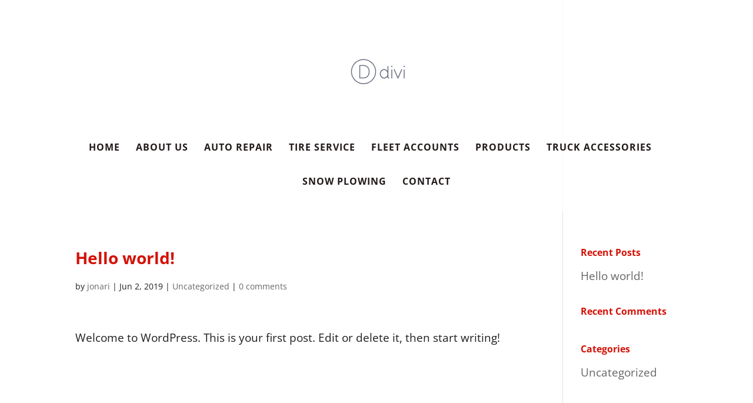

--- FILE ---
content_type: text/html; charset=UTF-8
request_url: https://driverstire.com/2019/06/02/hello-world/
body_size: 21129
content:
<!DOCTYPE html>
<html lang="en">
<head>
	<meta charset="UTF-8" />
<meta http-equiv="X-UA-Compatible" content="IE=edge">
	<link rel="pingback" href="https://driverstire.com/xmlrpc.php" />

	<script type="text/javascript">
		document.documentElement.className = 'js';
	</script>

	<link media="all" href="https://driverstire.com/wp-content/cache/autoptimize/css/autoptimize_f225e82b653641b42ff88ddf35066a79.css" rel="stylesheet" /><title>Hello world! | Drivers Tire  -  F/X Automotive</title>
<link rel="preconnect" href="https://fonts.gstatic.com" crossorigin /><meta name='robots' content='max-image-preview:large' />
<script type="text/javascript">
			let jqueryParams=[],jQuery=function(r){return jqueryParams=[...jqueryParams,r],jQuery},$=function(r){return jqueryParams=[...jqueryParams,r],$};window.jQuery=jQuery,window.$=jQuery;let customHeadScripts=!1;jQuery.fn=jQuery.prototype={},$.fn=jQuery.prototype={},jQuery.noConflict=function(r){if(window.jQuery)return jQuery=window.jQuery,$=window.jQuery,customHeadScripts=!0,jQuery.noConflict},jQuery.ready=function(r){jqueryParams=[...jqueryParams,r]},$.ready=function(r){jqueryParams=[...jqueryParams,r]},jQuery.load=function(r){jqueryParams=[...jqueryParams,r]},$.load=function(r){jqueryParams=[...jqueryParams,r]},jQuery.fn.ready=function(r){jqueryParams=[...jqueryParams,r]},$.fn.ready=function(r){jqueryParams=[...jqueryParams,r]};</script><link rel="alternate" type="application/rss+xml" title="Drivers Tire  -  F/X Automotive &raquo; Feed" href="https://driverstire.com/feed/" />
<link rel="alternate" type="application/rss+xml" title="Drivers Tire  -  F/X Automotive &raquo; Comments Feed" href="https://driverstire.com/comments/feed/" />
<link rel="alternate" type="application/rss+xml" title="Drivers Tire  -  F/X Automotive &raquo; Hello world! Comments Feed" href="https://driverstire.com/2019/06/02/hello-world/feed/" />
<meta content="Divi v.4.17.4" name="generator"/>









<script type='text/javascript' src='https://driverstire.com/wp-includes/js/jquery/jquery.min.js?ver=3.6.0' id='jquery-core-js'></script>

<script type='text/javascript' id='jquery-js-after'>
jqueryParams.length&&$.each(jqueryParams,function(e,r){if("function"==typeof r){var n=String(r);n.replace("$","jQuery");var a=new Function("return "+n)();$(document).ready(a)}});
</script>

<link rel="https://api.w.org/" href="https://driverstire.com/wp-json/" /><link rel="alternate" type="application/json" href="https://driverstire.com/wp-json/wp/v2/posts/1" /><link rel="EditURI" type="application/rsd+xml" title="RSD" href="https://driverstire.com/xmlrpc.php?rsd" />
<link rel="wlwmanifest" type="application/wlwmanifest+xml" href="https://driverstire.com/wp-includes/wlwmanifest.xml" /> 
<meta name="generator" content="WordPress 5.9.12" />
<link rel="canonical" href="https://driverstire.com/2019/06/02/hello-world/" />
<link rel='shortlink' href='https://driverstire.com/?p=1' />
<link rel="alternate" type="application/json+oembed" href="https://driverstire.com/wp-json/oembed/1.0/embed?url=https%3A%2F%2Fdriverstire.com%2F2019%2F06%2F02%2Fhello-world%2F" />
<link rel="alternate" type="text/xml+oembed" href="https://driverstire.com/wp-json/oembed/1.0/embed?url=https%3A%2F%2Fdriverstire.com%2F2019%2F06%2F02%2Fhello-world%2F&#038;format=xml" />
<meta name="viewport" content="width=device-width, initial-scale=1.0, maximum-scale=1.0, user-scalable=0" /><link rel="icon" href="https://driverstire.com/wp-content/uploads/2019/06/cropped-favicon_red600-32x32.png" sizes="32x32" />
<link rel="icon" href="https://driverstire.com/wp-content/uploads/2019/06/cropped-favicon_red600-192x192.png" sizes="192x192" />
<link rel="apple-touch-icon" href="https://driverstire.com/wp-content/uploads/2019/06/cropped-favicon_red600-180x180.png" />
<meta name="msapplication-TileImage" content="https://driverstire.com/wp-content/uploads/2019/06/cropped-favicon_red600-270x270.png" />


			
		</head>
<body data-rsssl=1 class="post-template-default single single-post postid-1 single-format-standard et_pb_button_helper_class et_transparent_nav et_non_fixed_nav et_show_nav et_hide_fixed_logo et_primary_nav_dropdown_animation_fade et_secondary_nav_dropdown_animation_fade et_header_style_centered et_pb_footer_columns2 et_cover_background osx et_pb_gutters3 et_right_sidebar et_divi_theme et-db">
<svg xmlns="http://www.w3.org/2000/svg" viewBox="0 0 0 0" width="0" height="0" focusable="false" role="none" style="visibility: hidden; position: absolute; left: -9999px; overflow: hidden;" ><defs><filter id="wp-duotone-dark-grayscale"><feColorMatrix color-interpolation-filters="sRGB" type="matrix" values=" .299 .587 .114 0 0 .299 .587 .114 0 0 .299 .587 .114 0 0 .299 .587 .114 0 0 " /><feComponentTransfer color-interpolation-filters="sRGB" ><feFuncR type="table" tableValues="0 0.49803921568627" /><feFuncG type="table" tableValues="0 0.49803921568627" /><feFuncB type="table" tableValues="0 0.49803921568627" /><feFuncA type="table" tableValues="1 1" /></feComponentTransfer><feComposite in2="SourceGraphic" operator="in" /></filter></defs></svg><svg xmlns="http://www.w3.org/2000/svg" viewBox="0 0 0 0" width="0" height="0" focusable="false" role="none" style="visibility: hidden; position: absolute; left: -9999px; overflow: hidden;" ><defs><filter id="wp-duotone-grayscale"><feColorMatrix color-interpolation-filters="sRGB" type="matrix" values=" .299 .587 .114 0 0 .299 .587 .114 0 0 .299 .587 .114 0 0 .299 .587 .114 0 0 " /><feComponentTransfer color-interpolation-filters="sRGB" ><feFuncR type="table" tableValues="0 1" /><feFuncG type="table" tableValues="0 1" /><feFuncB type="table" tableValues="0 1" /><feFuncA type="table" tableValues="1 1" /></feComponentTransfer><feComposite in2="SourceGraphic" operator="in" /></filter></defs></svg><svg xmlns="http://www.w3.org/2000/svg" viewBox="0 0 0 0" width="0" height="0" focusable="false" role="none" style="visibility: hidden; position: absolute; left: -9999px; overflow: hidden;" ><defs><filter id="wp-duotone-purple-yellow"><feColorMatrix color-interpolation-filters="sRGB" type="matrix" values=" .299 .587 .114 0 0 .299 .587 .114 0 0 .299 .587 .114 0 0 .299 .587 .114 0 0 " /><feComponentTransfer color-interpolation-filters="sRGB" ><feFuncR type="table" tableValues="0.54901960784314 0.98823529411765" /><feFuncG type="table" tableValues="0 1" /><feFuncB type="table" tableValues="0.71764705882353 0.25490196078431" /><feFuncA type="table" tableValues="1 1" /></feComponentTransfer><feComposite in2="SourceGraphic" operator="in" /></filter></defs></svg><svg xmlns="http://www.w3.org/2000/svg" viewBox="0 0 0 0" width="0" height="0" focusable="false" role="none" style="visibility: hidden; position: absolute; left: -9999px; overflow: hidden;" ><defs><filter id="wp-duotone-blue-red"><feColorMatrix color-interpolation-filters="sRGB" type="matrix" values=" .299 .587 .114 0 0 .299 .587 .114 0 0 .299 .587 .114 0 0 .299 .587 .114 0 0 " /><feComponentTransfer color-interpolation-filters="sRGB" ><feFuncR type="table" tableValues="0 1" /><feFuncG type="table" tableValues="0 0.27843137254902" /><feFuncB type="table" tableValues="0.5921568627451 0.27843137254902" /><feFuncA type="table" tableValues="1 1" /></feComponentTransfer><feComposite in2="SourceGraphic" operator="in" /></filter></defs></svg><svg xmlns="http://www.w3.org/2000/svg" viewBox="0 0 0 0" width="0" height="0" focusable="false" role="none" style="visibility: hidden; position: absolute; left: -9999px; overflow: hidden;" ><defs><filter id="wp-duotone-midnight"><feColorMatrix color-interpolation-filters="sRGB" type="matrix" values=" .299 .587 .114 0 0 .299 .587 .114 0 0 .299 .587 .114 0 0 .299 .587 .114 0 0 " /><feComponentTransfer color-interpolation-filters="sRGB" ><feFuncR type="table" tableValues="0 0" /><feFuncG type="table" tableValues="0 0.64705882352941" /><feFuncB type="table" tableValues="0 1" /><feFuncA type="table" tableValues="1 1" /></feComponentTransfer><feComposite in2="SourceGraphic" operator="in" /></filter></defs></svg><svg xmlns="http://www.w3.org/2000/svg" viewBox="0 0 0 0" width="0" height="0" focusable="false" role="none" style="visibility: hidden; position: absolute; left: -9999px; overflow: hidden;" ><defs><filter id="wp-duotone-magenta-yellow"><feColorMatrix color-interpolation-filters="sRGB" type="matrix" values=" .299 .587 .114 0 0 .299 .587 .114 0 0 .299 .587 .114 0 0 .299 .587 .114 0 0 " /><feComponentTransfer color-interpolation-filters="sRGB" ><feFuncR type="table" tableValues="0.78039215686275 1" /><feFuncG type="table" tableValues="0 0.94901960784314" /><feFuncB type="table" tableValues="0.35294117647059 0.47058823529412" /><feFuncA type="table" tableValues="1 1" /></feComponentTransfer><feComposite in2="SourceGraphic" operator="in" /></filter></defs></svg><svg xmlns="http://www.w3.org/2000/svg" viewBox="0 0 0 0" width="0" height="0" focusable="false" role="none" style="visibility: hidden; position: absolute; left: -9999px; overflow: hidden;" ><defs><filter id="wp-duotone-purple-green"><feColorMatrix color-interpolation-filters="sRGB" type="matrix" values=" .299 .587 .114 0 0 .299 .587 .114 0 0 .299 .587 .114 0 0 .299 .587 .114 0 0 " /><feComponentTransfer color-interpolation-filters="sRGB" ><feFuncR type="table" tableValues="0.65098039215686 0.40392156862745" /><feFuncG type="table" tableValues="0 1" /><feFuncB type="table" tableValues="0.44705882352941 0.4" /><feFuncA type="table" tableValues="1 1" /></feComponentTransfer><feComposite in2="SourceGraphic" operator="in" /></filter></defs></svg><svg xmlns="http://www.w3.org/2000/svg" viewBox="0 0 0 0" width="0" height="0" focusable="false" role="none" style="visibility: hidden; position: absolute; left: -9999px; overflow: hidden;" ><defs><filter id="wp-duotone-blue-orange"><feColorMatrix color-interpolation-filters="sRGB" type="matrix" values=" .299 .587 .114 0 0 .299 .587 .114 0 0 .299 .587 .114 0 0 .299 .587 .114 0 0 " /><feComponentTransfer color-interpolation-filters="sRGB" ><feFuncR type="table" tableValues="0.098039215686275 1" /><feFuncG type="table" tableValues="0 0.66274509803922" /><feFuncB type="table" tableValues="0.84705882352941 0.41960784313725" /><feFuncA type="table" tableValues="1 1" /></feComponentTransfer><feComposite in2="SourceGraphic" operator="in" /></filter></defs></svg>	<div id="page-container">

	
	
			<header id="main-header" data-height-onload="243">
			<div class="container clearfix et_menu_container">
							<div class="logo_container">
					<span class="logo_helper"></span>
					<a href="https://driverstire.com/">
						<img src="https://driverstire.com/wp-content/themes/Divi/images/logo.png" width="93" height="43" alt="Drivers Tire  -  F/X Automotive" id="logo" data-height-percentage="85" />
					</a>
				</div>
							<div id="et-top-navigation" data-height="243" data-fixed-height="30">
											<nav id="top-menu-nav">
						<ul id="top-menu" class="nav"><li id="menu-item-671" class="menu-item menu-item-type-post_type menu-item-object-page menu-item-home menu-item-671"><a href="https://driverstire.com/">Home</a></li>
<li id="menu-item-784" class="menu-item menu-item-type-post_type menu-item-object-page menu-item-784"><a href="https://driverstire.com/about/">About Us</a></li>
<li id="menu-item-843" class="menu-item menu-item-type-post_type menu-item-object-page menu-item-843"><a href="https://driverstire.com/auto/">Auto Repair</a></li>
<li id="menu-item-939" class="menu-item menu-item-type-post_type menu-item-object-page menu-item-939"><a href="https://driverstire.com/tire/">Tire Service</a></li>
<li id="menu-item-948" class="menu-item menu-item-type-post_type menu-item-object-page menu-item-948"><a href="https://driverstire.com/fleet-2/">Fleet Accounts</a></li>
<li id="menu-item-955" class="menu-item menu-item-type-post_type menu-item-object-page menu-item-955"><a href="https://driverstire.com/products/">Products</a></li>
<li id="menu-item-982" class="menu-item menu-item-type-post_type menu-item-object-page menu-item-982"><a href="https://driverstire.com/truck-2/">Truck Accessories</a></li>
<li id="menu-item-996" class="menu-item menu-item-type-post_type menu-item-object-page menu-item-996"><a href="https://driverstire.com/snow/">Snow Plowing</a></li>
<li id="menu-item-837" class="menu-item menu-item-type-post_type menu-item-object-page menu-item-837"><a href="https://driverstire.com/contact/">Contact</a></li>
</ul>						</nav>
					
					
					
					
					<div id="et_mobile_nav_menu">
				<div class="mobile_nav closed">
					<span class="select_page">Select Page</span>
					<span class="mobile_menu_bar mobile_menu_bar_toggle"></span>
				</div>
			</div>				</div> <!-- #et-top-navigation -->
			</div> <!-- .container -->
					</header> <!-- #main-header -->
			<div id="et-main-area">
	
<div id="main-content">
		<div class="container">
		<div id="content-area" class="clearfix">
			<div id="left-area">
											<article id="post-1" class="et_pb_post post-1 post type-post status-publish format-standard hentry category-uncategorized">
											<div class="et_post_meta_wrapper">
							<h1 class="entry-title">Hello world!</h1>

						<p class="post-meta"> by <span class="author vcard"><a href="https://driverstire.com/author/jonari/" title="Posts by jonari" rel="author">jonari</a></span> | <span class="published">Jun 2, 2019</span> | <a href="https://driverstire.com/category/uncategorized/" rel="category tag">Uncategorized</a> | <span class="comments-number"><a href="https://driverstire.com/2019/06/02/hello-world/#respond">0 comments</a></span></p>
												</div>
				
					<div class="entry-content">
					<p>Welcome to WordPress. This is your first post. Edit or delete it, then start writing!</p>
					</div>
					<div class="et_post_meta_wrapper">
										</div>
				</article>

						</div>

				<div id="sidebar">
		
		<div id="recent-posts-2" class="et_pb_widget widget_recent_entries">
		<h4 class="widgettitle">Recent Posts</h4>
		<ul>
											<li>
					<a href="https://driverstire.com/2019/06/02/hello-world/" aria-current="page">Hello world!</a>
									</li>
					</ul>

		</div><div id="recent-comments-2" class="et_pb_widget widget_recent_comments"><h4 class="widgettitle">Recent Comments</h4><ul id="recentcomments"></ul></div><div id="categories-2" class="et_pb_widget widget_categories"><h4 class="widgettitle">Categories</h4>
			<ul>
					<li class="cat-item cat-item-1"><a href="https://driverstire.com/category/uncategorized/">Uncategorized</a>
</li>
			</ul>

			</div>	</div>
		</div>
	</div>
	</div>


			<footer id="main-footer">
				

		
				<div id="footer-bottom">
					<div class="container clearfix">
				<ul class="et-social-icons">

	<li class="et-social-icon et-social-facebook">
		<a href="https://www.facebook.com/Axis-Dimensional-Stone-1105369462818027/" class="icon">
			<span>Facebook</span>
		</a>
	</li>

</ul><div id="footer-info"><a href="https://www.localpull.com">Copyright Ⓒ  All Rights Reserved |   Designed by LocalPull using Elegant Themes   </a>  </div>					</div>
				</div>
			</footer>
		</div>


	</div>

	
		<script src='https://www.google.com/recaptcha/api.js' async defer></script>

		
	<script type="text/javascript">

	jQuery(document).ready(function(){

		jQuery("form.et_pb_contact_form").each(function(index){

			if(jQuery(this).find(".et_contact_bottom_container .et_pb_contact_right").length > 0){

				var mathcaptchastr = jQuery(this).find('.et_contact_bottom_container .et_pb_contact_captcha_question').html();

				var mathcaptchaarr = mathcaptchastr.split(" ");

				var mathcaptchans = parseInt(mathcaptchaarr[0]) + parseInt(mathcaptchaarr[2]);

				jQuery(this).find('.et_contact_bottom_container .et_pb_contact_captcha').val(parseInt(mathcaptchans));

				jQuery(this).find(".et_contact_bottom_container .et_pb_contact_right").hide();

			}

		});

	});

</script>
<script>
	jQuery(document).on( "click", ".et_pb_contact_submit", function(e) {

			e.preventDefault();

			 var datas = {

			  'action': 'google_recaptcha_validation',

			  'g-recaptcha-response' : jQuery('.g-recaptcha-response').val(),

			};

			jQuery.ajax({

				url: "https://driverstire.com/wp-admin/admin-ajax.php",

				data: datas,

				type: 'post',

				success: function(data) {

					if(data.nocaptcha === "true" || data.spam === "true") {

						e.preventDefault();

						alert("Please check reCAPTCHA");

					}

					else {

						jQuery('.et_pb_contact_form').submit();

					}

				}

			});

	});

	</script>



<script>
	jQuery(document).on( "click", ".et_pb_newsletter_button", function(e) {

		if(tcap_invisible == 'no' && tcap_optin == 'yes') {

			e.preventDefault();

			var datas = {

			  'action': 'google_recaptcha_validation',

			  'g-recaptcha-response' : jQuery('.g-recaptcha-response').val(),

			};

			jQuery.ajax({

				url: "https://driverstire.com/wp-admin/admin-ajax.php",

				data: datas,

				type: 'post',

				success: function(data) {

					if(data.nocaptcha === "true" || data.spam === "true") {

						e.preventDefault();

						alert("Please check reCAPTCHA");

					}

					else {

						jQuery('.et_pb_newsletter_form').submit();

					}

				}

			});

		}

	});

	</script>

	
	<script type="text/javascript">

	var tcap_sitekey = "6LeXEkMUAAAAAIfVdjYyITqTG48cKQGiKbgpyHYJ";
	var tcap_sitekey_v3 = "";

	var tcap_theme = "light";

	var tcap_score = "0.5";

	var tcap_invisible = "no";

	var tcap_optin = "no";

	

	var onloadCallback = function() {

		grecaptcha.execute();

	};



	if(tcap_invisible == 'yes'){

		var etContactSubmit = function(response) {

			jQuery('.g-recaptcha-response').val(response);

		};

		jQuery("form.et_pb_contact_form").each(function(index){

			jQuery(this).find('.et_contact_bottom_container').prepend('<div class="col-md-12 trumani_con"><div class="g-recaptcha" data-sitekey="'+tcap_sitekey+'" data-size="invisible" data-callback="etContactSubmit"></div></div>');

		});

		if(tcap_optin == 'yes'){

			var etEmailOptinSubmit = function(response) {

				jQuery('.g-recaptcha-response').val(response);

			};

			jQuery('.et_pb_newsletter_form .et_pb_newsletter_button').parent().prepend('<div class="col-md-12 trumani_con"><div class="g-recaptcha" data-sitekey="'+tcap_sitekey+'" data-size="invisible" data-callback="etEmailOptinSubmit"></div></div>');

		}

	}

	else if(tcap_invisible == 'no')

	{

		jQuery("form.et_pb_contact_form").each(function(index){

			jQuery(this).find('.et_contact_bottom_container').prepend('<div class="col-md-12 trumani_con"><div class="g-recaptcha trumani" data-theme="'+tcap_theme+'" data-sitekey="'+tcap_sitekey+'"></div></div>');

		});

		if(tcap_optin == 'yes'){

			jQuery('.et_pb_newsletter_form .et_pb_newsletter_button').parent().prepend('<div class="col-md-12 trumani_con"><div class="g-recaptcha trumani" data-theme="'+tcap_theme+'" data-sitekey="'+tcap_sitekey+'"></div></div>');

		}

	}

	</script>

	

	
<script type='text/javascript' id='wpcf-slick-config-js-extra'>
/* <![CDATA[ */
var sp_wp_carousel_free = {"url":"https:\/\/driverstire.com\/wp-content\/plugins\/wp-carousel-free\/","loadScript":"https:\/\/driverstire.com\/wp-content\/plugins\/wp-carousel-free\/public\/js\/wp-carousel-free-public.min.js","link":"https:\/\/driverstire.com\/wp-admin\/post-new.php?post_type=sp_wp_carousel"};
/* ]]> */
</script>


<script type='text/javascript' id='divi-custom-script-js-extra'>
/* <![CDATA[ */
var DIVI = {"item_count":"%d Item","items_count":"%d Items"};
var et_builder_utils_params = {"condition":{"diviTheme":true,"extraTheme":false},"scrollLocations":["app","top"],"builderScrollLocations":{"desktop":"app","tablet":"app","phone":"app"},"onloadScrollLocation":"app","builderType":"fe"};
var et_frontend_scripts = {"builderCssContainerPrefix":"#et-boc","builderCssLayoutPrefix":"#et-boc .et-l"};
var et_pb_custom = {"ajaxurl":"https:\/\/driverstire.com\/wp-admin\/admin-ajax.php","images_uri":"https:\/\/driverstire.com\/wp-content\/themes\/Divi\/images","builder_images_uri":"https:\/\/driverstire.com\/wp-content\/themes\/Divi\/includes\/builder\/images","et_frontend_nonce":"22c3c97b1c","subscription_failed":"Please, check the fields below to make sure you entered the correct information.","et_ab_log_nonce":"45f676709a","fill_message":"Please, fill in the following fields:","contact_error_message":"Please, fix the following errors:","invalid":"Invalid email","captcha":"Captcha","prev":"Prev","previous":"Previous","next":"Next","wrong_captcha":"You entered the wrong number in captcha.","wrong_checkbox":"Checkbox","ignore_waypoints":"no","is_divi_theme_used":"1","widget_search_selector":".widget_search","ab_tests":[],"is_ab_testing_active":"","page_id":"1","unique_test_id":"","ab_bounce_rate":"5","is_cache_plugin_active":"yes","is_shortcode_tracking":"","tinymce_uri":"https:\/\/driverstire.com\/wp-content\/themes\/Divi\/includes\/builder\/frontend-builder\/assets\/vendors","waypoints_options":[]};
var et_pb_box_shadow_elements = [];
/* ]]> */
</script>



<script defer src="https://driverstire.com/wp-content/cache/autoptimize/js/autoptimize_094bb7926d8b08a9194c06ddef899136.js"></script></body>
</html>
